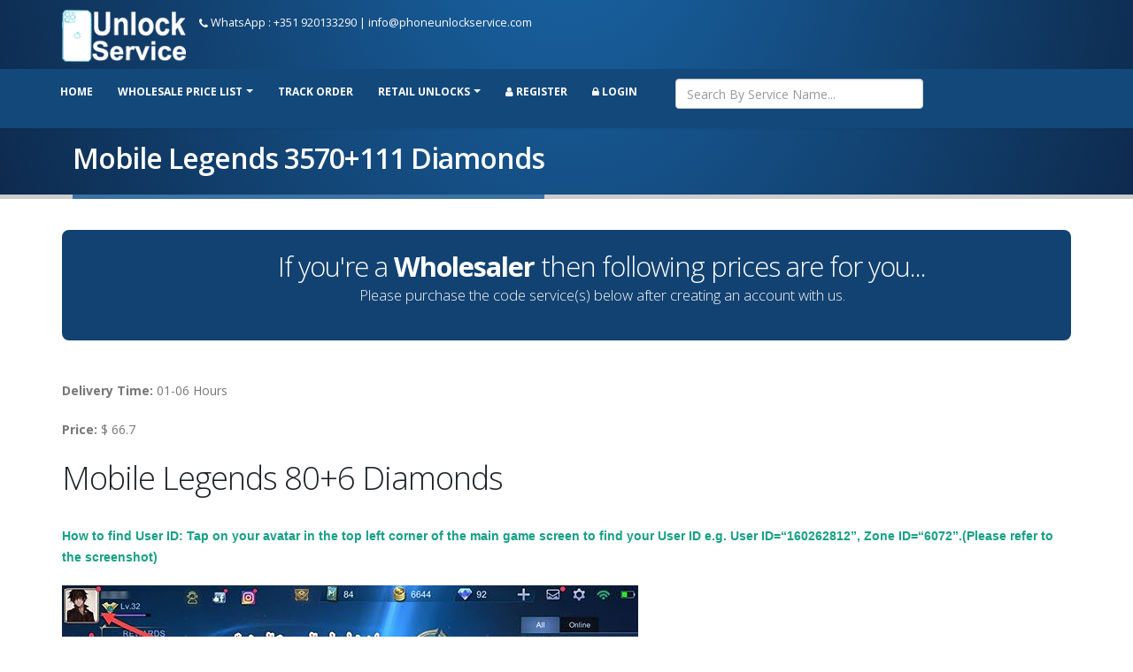

--- FILE ---
content_type: text/html; charset=UTF-8
request_url: https://www.phoneunlockservice.com/serverservicedtl.php?id=416
body_size: 44073
content:

﻿<!DOCTYPE html>
<html>
    <head>
        <meta charset="utf-8">
        <meta http-equiv="X-UA-Compatible" content="IE=edge">	

        <title>Phone Unlock Service</title>
        <meta name="keywords" content="" />
        <meta name="description" content="" />

                <link rel="shortcut icon" href="https://www.phoneunlockservice.com/uplds1/logos/6.gif" type="image/x-icon" />
        
        <link rel="canonical" href="https://www.phoneunlockservice.com/serverservicedtl.php?id=416" />
        <!-- Mobile Metas -->
        <meta name="viewport" content="width=device-width, minimum-scale=1.0, maximum-scale=1.0, user-scalable=no">
        <!-- Schema Orgnization -->
        <script type="application/ld+json">
        {
        "@context": "https://schema.org",
        "@type": "Organization",
        "name": "Phone Unlock Service",
        "alternateName": "www.phoneunlockservice.com",
        "url": "https://www.phoneunlockservice.com/",
        "logo": "https://www.phoneunlockservice.com/uplds1/logos/4.png",
        "sameAs": [
        "https://www.facebook.com/phoneunlockservices",
        "https://twitter.com/phoneunlockser1",
        "https://www.instagram.com/phoneunlockservice/",
        "https://www.phoneunlockservice.com/"
        ]
        }
</script>

        <!-- Web Fonts  -->
        <link href="https://fonts.googleapis.com/css?family=Open+Sans:300,400,600,700,800%7CShadows+Into+Light" rel="stylesheet" type="text/css">

        <!-- Vendor CSS -->
        <link rel="stylesheet" href="https://www.phoneunlockservice.com/template1/vendor/bootstrap/css/bootstrap.min.css">
        <link rel="stylesheet" href="https://www.phoneunlockservice.com/template1/vendor/font-awesome/css/font-awesome.min.css">
        <link rel="stylesheet" href="https://www.phoneunlockservice.com/template1/vendor/animate/animate.min.css">
        <link rel="stylesheet" href="https://www.phoneunlockservice.com/template1/vendor/simple-line-icons/css/simple-line-icons.min.css">
        <link rel="stylesheet" href="https://www.phoneunlockservice.com/template1/vendor/owl.carousel/assets/owl.carousel.min.css">
        <link rel="stylesheet" href="https://www.phoneunlockservice.com/template1/vendor/owl.carousel/assets/owl.theme.default.min.css">
        <!--<link rel="stylesheet" href="https://www.phoneunlockservice.com/template1/vendor/magnific-popup/magnific-popup.min.css">-->

        <!-- Theme CSS -->
        <link rel="stylesheet" href="https://www.phoneunlockservice.com/template1/css/theme.css">
        <link rel="stylesheet" href="https://www.phoneunlockservice.com/template1/css/theme-elements.css">
        <!--<link rel="stylesheet" href="https://www.phoneunlockservice.com/template1/css/theme-blog.css">-->
        <link rel="stylesheet" href="https://www.phoneunlockservice.com/template1/css/theme-shop.css">

        <!-- Current Page CSS -->
        <link rel="stylesheet" href="https://www.phoneunlockservice.com/template1/vendor/rs-plugin/css/settings.css">
        <link rel="stylesheet" href="https://www.phoneunlockservice.com/template1/vendor/rs-plugin/css/layers.css">
        <link rel="stylesheet" href="https://www.phoneunlockservice.com/template1/vendor/rs-plugin/css/navigation.css">

        <!-- Skin CSS -->
        <link rel="stylesheet" href="https://www.phoneunlockservice.com/template1/css/skins/skin-corporate-6.css?v=TgnzMfaJ4U">

        <!-- Theme Custom CSS -->

		<script src="https://www.phoneunlockservice.com/template1/vendor/jquery/jquery.min.js"></script>
		<script type="text/javascript" src="https://www.phoneunlockservice.com/js/jquery.fancybox.js?v=2.1.5"></script>
        <link rel="stylesheet" type="text/css" href="https://www.phoneunlockservice.com/css_pr/jquery.fancybox.css?v=2.1.5" media="screen" />

        <!-- Head Libs -->
        <script src="https://www.phoneunlockservice.com/template1/vendor/modernizr/modernizr.min.js"></script>
        <!--Start of Tawk.to Script-->
<script type="text/javascript">
var Tawk_API=Tawk_API||{}, Tawk_LoadStart=new Date();
(function(){
var s1=document.createElement("script"),s0=document.getElementsByTagName("script")[0];
s1.async=true;
s1.src='https://embed.tawk.to/5e92a39269e9320caac2bb2f/default';
s1.charset='UTF-8';
s1.setAttribute('crossorigin','*');
s0.parentNode.insertBefore(s1,s0);
})();
</script>
<!--End of Tawk.to Script-->        <!-- Global site tag (gtag.js) - Google Analytics -->
<script async src="https://www.googletagmanager.com/gtag/js?id=UA-162746240-1"></script>
<script>
  window.dataLayer = window.dataLayer || [];
  function gtag(){dataLayer.push(arguments);}
  gtag('js', new Date());

  gtag('config', 'UA-162746240-1');
</script>

		        
		<script type="text/javascript">
            $(document).ready(function() {
                $('.fancybox').fancybox();
            });
        </script>
        <style type="text/css">
            .fancybox-custom .fancybox-skin {
                box-shadow: 0 0 50px #222;
            }
            #header{
                min-height: 116px !important;
                border: none;
                background: #13487a;
            }
            .header-body{
                background-color: rgb(19, 72, 122) !important;
                color: #fff !important;
            }
            html #header .header-top.header-top-secondary {
                background: radial-gradient(at 50% -20%, #1967a9, #0a1832) fixed  !important;
                border: none;
            }
            .header-container{
                padding-left: 0px;
            }
            #header .header-logo img {
                margin: 0px;
                padding-right: 10px;
            }
            #header .header-column {
                display: block !important;
            }
            html.sticky-header-active #header .header-body {
                border: none;
            }
            #header .header-container {
                position: relative;
                display: block;
            }
            .nav li:last-child {
              min-width: 280px;
              margin-left: 30px;
              margin-top: 5px;
            }
            .nav > li > a {
                color: #fff !important;
            }
            .page-header{
                background: radial-gradient(at 50% -20%, #1967a9, #0a1832) fixed;
                font-weight: 700;
            }
            .page-header h1{
                border-bottom-color: #3b72a2 !important;
                font-weight: 600;
                margin-left: 12px;
            }
            #header .header-top.header-top-style-3 {
                margin-bottom: 0px;
            }
            #header .header-body {
                min-height: 110px !important;
            }
            #header .header-nav-main {
                margin: 6px 0 0 !important;
                min-height: 30px !important;
            }
            #header .header-nav-main nav > ul > li > a.dropdown-toggle:after {
                border-color: #ffffff transparent transparent transparent;
            }
            html .btn-primary {
                border-color: #103863 #113d6a #113f6d !important;
                background-color: #124271 !important;
            }
            #header .header-nav-main nav > ul > li.open > a, #header .header-nav-main nav > ul > li:hover > a {
                background: #3070a7 !important;
            }
            #header .header-nav-main nav > ul > li.dropdown .dropdown-menu {
                border-top-color:  #3070a7 !important;
            }
            #footer {
                /* background: #0e0e0e; */
                border-top: 4px solid #1967a9;
                background: radial-gradient(at 50% -20%, #1967a9, #0a1832);
                color: #fff;
            }
            #footer .footer-ribbon {
                background: #1967a9;
            }
            #footer .footer-copyright {
                background: #1967a9;
                border-top: 4px solid #1967a9;
                background: radial-gradient(at 50% -20%, #1967a9, #0a1832) fixed !important;
                color: #fff;
            }
            #footer .footer-copyright p {
                color: #fff;
            }
            .newsletter p , .contact li p{
                color: #fff;
            }
            #footer .footer-ribbon:before {
                border-right-color: #144d81;
                border-left-color: #144f84;
            }
            html .heading-primary, html .lnk-primary, html .text-color-primary {
                color: #124271 !important;
                font-weight: 600;
            }
            ul.nav-pills > li.active > a {
                background-color: #0f3259;
            }
            .feature-box.feature-box-style-2 .feature-box-icon i.fa, .feature-box.feature-box-style-2 .feature-box-icon .icons {
                color: #0f355d;
            }
            .customThumb{
                text-align: center;
                border: 1px solid #2b74b5;
                min-height: 360px;
                background: #f9f9f9;
            }
           .customH5{
                background: #2b74b5;
                color: #fff;
                padding: 10px; 
                position: absolute; 
                width: 90%; 
                top: 0;
                min-height: 60px;
            }
            .customThumb > .img-thumbnail{
                margin-top: 60px;
                border: none;
                padding: 0px;
            }
            aside ul.nav-list > li > a {
                color: #666 !important;
            }
            #header .header-btn-collapse-nav {
                background: #0f335b;
            }
            .customThumb > .img-thumbnail > .img-fluid{
                width: 100%;
                height: 300px;
                object-fit: cover;  
            }
            .img-thumbnail > h5{
                margin-top: 10px !important;
            }
            .shop ul.products .product .add-to-cart-product {
                background: #0f345c;
            }
            .product-thumb-info .product-thumb-info-image:before {
                background: #16568f !important;
            }
            .product-thumb-info .product-thumb-info-content {
               min-height: 121px !important;
            }
            .page-header{
                border-top: 5px solid #134779 !important;
            }
            
            html .call-to-action.call-to-action-primary {
                background: #124271;
            }
            a {
                color: #124271;
            }
            a:hover {
                color: #124271;
            }
            html .featured-box-primary .box-content{
                border-top-color: #124271;
            }
            html .featured-box-primary h4 {
                color: #124271;
            }
            @media only screen and (max-width: 480px) {
                .header-logo{
                    text-align: center;
                }
              .customThumb {
                   margin: 10px 30px;
                }
                #header .header-logo {
                    float: none;
                }
                .customH5 {
                    width: 100%;
                    /* display: block; */
                    /* pointer-events: all; */
                    position: inherit;

                }
                .customThumb > .img-thumbnail {
                    margin-top: 2px;
                }
                .customThumb > .img-thumbnail > .img-fluid {
                    width: 100%;
                    height: 390px;
                    object-fit: cover;
                }
            }

            
        </style>
        
            
    </head>
    <body>

        <div class="body">
            <header id="header">
                <div class="header-body">
			                            <div class="header-top header-top-secondary header-top-style-3">
                        <div class="container">
                            <div class="header-column">
                                <div class="header-logo" >
                                    <a href="https://www.phoneunlockservice.com/unlock">
                                        <img src="https://www.phoneunlockservice.com/uplds1/logos/4.png" />
                                    </a>
                                </div>
                            </div>
                            <p class="text-color-light" style="padding-top:7px; color: #fff; " >
                                <span class="ml-xs"><i class="fa fa-phone"></i> WhatsApp : +351 920133290</span><span> | <a style="color: #fff; " href="mailto:info@phoneunlockservice.com">info@phoneunlockservice.com</a></span>
                            </p>
                            <div class="header-search">
                            	                                    <ul class="nav nav-pills" >
                                        <li>
                                                                                    </li>
                                    </ul>
                            	                            </div>
                        </div>
                    </div>
                    <div class="header-container container">
                        <div class="header-row">
                            <div class="header-column">
                                <div class="header-row">
                                    <div class="header-nav">
                                        <button class="btn header-btn-collapse-nav" data-toggle="collapse" data-target=".header-nav-main">
                                            <i class="fa fa-bars"></i>
                                        </button>
                                                                                <div class="header-nav-main header-nav-main-effect-1 header-nav-main-sub-effect-1 collapse">
                                            <nav>
                                                <ul class="nav nav-pills" id="mainNav">
                                                    <li >
                                                        <a  href="https://www.phoneunlockservice.com/unlock">Home</a></li>
                                                                                                        <li class="dropdown" >
                                                        <a class="dropdown-toggle" href="#">
                                                            Wholesale price list                                                        </a>
                                                        <ul class="dropdown-menu">
                                                                                                                        <li>
                                                                <a href="https://www.phoneunlockservice.com/unlock/imei-services">
                                                                    IMEI Services                                                                </a>
                                                            </li>
                                                                                                                                                                                    <li>
                                                                <a href="https://www.phoneunlockservice.com/unlock/file-services">
                                                                    File Services                                                                </a>
                                                            </li>
                                                                                                                                                                                    <li>
                                                                <a href="https://www.phoneunlockservice.com/unlock/server-services">
                                                                    Server Services                                                                    
                                                                </a>
                                                            </li>
                                                                                                                    </ul>
                                                    </li>
                                                    <li ><a  href="https://www.phoneunlockservice.com/trackorder.php"><span>Track Order</span></a></li>                                                                                                        <li class="dropdown">
                                                        <a class="dropdown-toggle" href="https://www.phoneunlockservice.com/brands">
                                                            RETAIL UNLOCKS
                                                        </a>
                                                        <ul class="dropdown-menu">
                                                                                                                        <li>
                                                                <a href="https://www.phoneunlockservice.com/brands/iCloud-Login-Finder">
                                                                    iCloud Login Finder                                                                </a>
                                                            </li>
                                                                                                                        <li>
                                                                <a href="https://www.phoneunlockservice.com/brands/Samkey-tmo-CodeReader-account-Credits ">
                                                                    Samkey tmo CodeReader account Credits                                                                 </a>
                                                            </li>
                                                                                                                        <li>
                                                                <a href="https://www.phoneunlockservice.com/brands/Xiaomi-Remove-Mi-Account">
                                                                    Xiaomi | Remove Mi Account                                                                </a>
                                                            </li>
                                                                                                                        <li>
                                                                <a href="https://www.phoneunlockservice.com/brands/iCloud-Unlock-from-Passcode-Disable-Devices">
                                                                    iCloud Unlock from Passcode/Disable Devices                                                                </a>
                                                            </li>
                                                                                                                        <li>
                                                                <a href="https://www.phoneunlockservice.com/brands/iCloud-Unlock">
                                                                    iCloud Unlock                                                                </a>
                                                            </li>
                                                                                                                        <li>
                                                                <a href="https://www.phoneunlockservice.com/brands/Reactivation-lock-bypass-Google-Account-FRP">
                                                                    Reactivation lock bypass Google Account FRP                                                                </a>
                                                            </li>
                                                                                                                        <li>
                                                                <a href="https://www.phoneunlockservice.com/brands/imei-Check">
                                                                    imei Check                                                                </a>
                                                            </li>
                                                                                                                        <li>
                                                                <a href="https://www.phoneunlockservice.com/brands/imei-Blacklist-Check">
                                                                    imei Blacklist Check                                                                </a>
                                                            </li>
                                                                                                                        <li>
                                                                <a href="https://www.phoneunlockservice.com/brands/Bluetooth-Wifi-address">
                                                                    Bluetooth Wifi address                                                                </a>
                                                            </li>
                                                                                                                        <li>
                                                                <a href="https://www.phoneunlockservice.com/brands/USA-Carriers-Unlock-iPhone">
                                                                    USA Carriers iPhone                                                                </a>
                                                            </li>
                                                                                                                        <li>
                                                                <a href="https://www.phoneunlockservice.com/brands/Unlock-Motorola">
                                                                    Unlock Motorola                                                                </a>
                                                            </li>
                                                                                                                        <li>
                                                                <a href="https://www.phoneunlockservice.com/brands/Unlock-LG">
                                                                    Unlock LG                                                                </a>
                                                            </li>
                                                                                                                        <li>
                                                                <a href="https://www.phoneunlockservice.com/brands/Unlock-BlackBerry">
                                                                    Unlock BlackBerry                                                                </a>
                                                            </li>
                                                                                                                        <li>
                                                                <a href="https://www.phoneunlockservice.com/brands/Unlock-Nokia-Lumia">
                                                                    Unlock Nokia Lumia                                                                </a>
                                                            </li>
                                                                                                                        <li>
                                                                <a href="https://www.phoneunlockservice.com/brands/Unlock-Samsung">
                                                                    Unlock Samsung                                                                </a>
                                                            </li>
                                                                                                                        <li>
                                                                <a href="https://www.phoneunlockservice.com/brands/Unlock-HTC">
                                                                    Unlock HTC                                                                </a>
                                                            </li>
                                                                                                                        <li>
                                                                <a href="https://www.phoneunlockservice.com/brands/Oppo-Services">
                                                                    Oppo Services                                                                </a>
                                                            </li>
                                                                                                                        <li>
                                                                <a href="https://www.phoneunlockservice.com/brands/Bypass-Google-Account">
                                                                    Bypass Google Account                                                                </a>
                                                            </li>
                                                                                                                        <li>
                                                                <a href="https://www.phoneunlockservice.com/brands/device-unlock-app">
                                                                    Device Unlock app                                                                </a>
                                                            </li>
                                                                                                                        <li>
                                                                <a href="https://www.phoneunlockservice.com/brands/Unbarring-Cleaning-Service">
                                                                    Unbarring Cleaning Service                                                                </a>
                                                            </li>
                                                                                                                        <li>
                                                                <a href="https://www.phoneunlockservice.com/brands/All-Devices-without-iPhone">
                                                                    All Devices without iPhone                                                                </a>
                                                            </li>
                                                                                                                        <li>
                                                                <a href="https://www.phoneunlockservice.com/brands/UK-Carriers-Unlock-iPhone">
                                                                    UK Carriers iPhone                                                                </a>
                                                            </li>
                                                                                                                        <li>
                                                                <a href="https://www.phoneunlockservice.com/brands/Apac-Service">
                                                                    Apac Service                                                                </a>
                                                            </li>
                                                                                                                        <li>
                                                                <a href="https://www.phoneunlockservice.com/brands/Australia-Carriers-Unlock-iPhone">
                                                                    Australia Carriers iPhone                                                                </a>
                                                            </li>
                                                                                                                        <li>
                                                                <a href="https://www.phoneunlockservice.com/brands/Austria-Carriers-Unlock-iPhone">
                                                                    Austria Carriers iPhone                                                                </a>
                                                            </li>
                                                                                                                        <li>
                                                                <a href="https://www.phoneunlockservice.com/brands/Belgium-Carriers-Unlock-iPhone">
                                                                    Belgium Carriers iPhone                                                                </a>
                                                            </li>
                                                                                                                        <li>
                                                                <a href="https://www.phoneunlockservice.com/brands/Brazil-Carriers-unlock-iPhone">
                                                                    Brazil Carriers iPhone                                                                </a>
                                                            </li>
                                                                                                                        <li>
                                                                <a href="https://www.phoneunlockservice.com/brands/Bulgaria-Carriers-unlock-iPhone">
                                                                    Bulgaria Carriers iPhone                                                                </a>
                                                            </li>
                                                                                                                        <li>
                                                                <a href="https://www.phoneunlockservice.com/brands/Canada-Carriers-unlock-iPhone">
                                                                    Canada Carriers iPhone                                                                </a>
                                                            </li>
                                                                                                                        <li>
                                                                <a href="https://www.phoneunlockservice.com/brands/Chile-Carriers-unlock-iPhone">
                                                                    Chile Carriers iPhone                                                                </a>
                                                            </li>
                                                                                                                        <li>
                                                                <a href="https://www.phoneunlockservice.com/brands/Z3x-Products">
                                                                    Z3x Products                                                                </a>
                                                            </li>
                                                                                                                    </ul>
                                                    </li>
                                                                                                        <li ><a href="https://www.phoneunlockservice.com/unlock/register"><i class="fa fa-user"></i> Register</a></li>
                                                    <li><a href="https://www.phoneunlockservice.com/unlock/login"><i class="fa fa-lock"></i> Login</a></li>
                                                                                                        
                                                    <li>
                                                        <form method="post" action="https://www.phoneunlockservice.com/brand-services.php">
                                                            <input name="txtGlblSearch" maxlength="75" value="" placeholder="Search By Service Name..." type="text" class="form-control" />
                                                        </form>
													</li>
                                                </ul>
                                            </nav>
                                        </div>
                                    </div>
                                </div>
                            </div>
                        </div>
                    </div>
                </div>
            </header>
            <div role="main" class="main">

    <section class="page-header">
        <div class="container">
        
            <div class="row">
                <div class="col-md-12">
                    <h1>Mobile Legends 3570+111 Diamonds</h1>
                </div>
            </div>
        </div>
    </section>
    <div class="container">
    <section class="call-to-action call-to-action-primary mb-xl" style="text-align:center;">
            <div class="container">
                <div class="row center">
                    <div class="col-md-12" style="text-align:center;">
                        <h2 class="mb-none word-rotator-title mt-lg" style="color:#FFFFFF;">
                            If you're a 
                            <strong>
                                <span class="word-rotate" data-plugin-options="{'delay': 3500, 'animDelay': 400}">
                                    <span class="word-rotate-items">
                                        <span>Wholesaler</span>
                                        <span>Reseller</span>
                                    </span>
                                </span>
                            </strong>
                            then following prices are for you...
                        </h2>
                        <p class="lead" style="color:#F7F7F7;">Please purchase the code service(s) below after creating an account with us.</p>
                    </div>
                </div>
            </div>
        </section>
        </div>
    <div class="container">
        <div class="row">
            <div class="col-md-12">
                <p class="lead">
                                            <p><b>Delivery Time:</b> 01-06 Hours <br /></p>
                        <p><b>Price:</b> $ 66.7<br /></p>                        <h1>Mobile Legends 80+6 Diamonds</h1>

<p><span style="font-family:trebuchet ms,helvetica,sans-serif"><strong><span style="color:#16a085"><span style="font-size:14px">How to find User ID: Tap on your avatar in the top left corner of the main game screen to find your User ID e.g. User ID=&ldquo;160262812&rdquo;, Zone ID=&ldquo;6072&rdquo;.(Please refer to the screenshot)</span></span></strong></span></p>

<p><span style="font-family:trebuchet ms,helvetica,sans-serif"><strong><img alt="" src="https://dc771.4shared.com/img/ECHkU63Hea/s23/16fe5ee9d90/Mobile_Legends_1" style="height:368px; width:651px" /></strong></span></p>

<p><span style="font-family:trebuchet ms,helvetica,sans-serif"><strong><img alt="" src="https://dc771.4shared.com/img/dchggW23iq/s23/16fe5eead30/Mobile_Legends_2" style="height:366px; width:651px" /></strong></span></p>

<p>&nbsp;</p>

<p><span style="font-size:28px"><span style="color:#e74c3c"><span style="font-family:trebuchet ms,helvetica,sans-serif"><strong>Please Be Careful When Write ID</strong></span></span></span></p>

<p><span style="font-size:28px"><span style="color:#e74c3c"><span style="font-family:trebuchet ms,helvetica,sans-serif"><strong>IF Provided Something Wrong There will Be No Verification.....</strong></span></span></span></p>
                </p>
            </div>
        </div>
    </div>
</div>

<footer id="footer">
    <div class="container">
        <div class="row">
            <div class="footer-ribbon">
                <span>Get in Touch</span>
            </div>
            <div class="col-md-3" >
                <div class="newsletter">
                    <h4>Our Mission</h4>
                    <p>Our mission is to meet and exceed customer expectations by providing quick response, aggressive pricing, and consistent, dedicated service. We strive to make your business and&nbsp;your profit margins grow as much as possible.&nbsp;Our hope is that we will be the only name you need to know in wireless unlocking.</p>
                    				</div>
            </div>
            <div class="col-md-3">
                <h4>Main Pages</h4>
                <ul class="features">
                    <li ><a  href="https://www.phoneunlockservice.com/unlock/pages/AboutUs">About Us</a></li><li ><a  href="https://www.phoneunlockservice.com/contactus.php">Contact Us</a></li><li ><a  href="https://www.phoneunlockservice.com/unlock/pages/terms">Terms & Conditions</a></li><li ><a  href="https://www.phoneunlockservice.com/faq.php">FAQs</a></li><li ><a  href="https://www.phoneunlockservice.com/unlock/pages/PrivacyPolicy">Privacy Policy</a></li><li ><a  href="https://www.phoneunlockservice.com/unlock/pages/RefundPolicy">Refund Policy</a></li>                </ul>
            </div>
            <div class="col-md-3">
                <div class="contact-details" >
                    <h4>Contact Us</h4>
                    <ul class="contact">
                        <li><p><i class="fa fa-map-marker"></i> <strong>Address:</strong> </p></li>
                        <li><p><i class="fa fa-volume-control-phone"></i> <strong>Phone:</strong> WhatsApp : +351 920133290</p></li>
                        <li><p><i class="fa fa-envelope"></i> <strong>E-Mail:</strong> <a href="mailto:info@phoneunlockservice.com">info@phoneunlockservice.com</a></p></li>
                    </ul>
                    <ul class="social-icons" >
                        <li><i class="fa fa-group"></i> <strong>&nbsp;&nbsp;Follow Us:</strong>&nbsp;&nbsp;&nbsp;&nbsp;</li>
                        <li class="social-icons-facebook"><a href="https://www.facebook.com/phoneunlockservices" target="_blank" title="Facebook"><i class="fa fa-facebook"></i></a></li>                    </ul>
                </div>
            </div>
            <div class="col-md-3">
                <div class="newsletter">
                    <h4>Be the First to Know</h4>
                    <p class="newsletter-info">Get all the latest information on Products,<br> Sales and Offers. Sign up for newsletter today.</p>
                    <div class="alert alert-success" style="display:none;" id="newsletterSuccess"></div>
                    <div class="alert alert-danger" style="display:none;" id="newsletterError"></div>
                    <p>Enter your e-mail Address:</p>
                    <img style="display:none;" id="fLdrNL" src="https://www.phoneunlockservice.com/assets/img/loading.gif" border="0" alt="Please wait..." />
                    <form id="fNL">
                        <div class="input-group">
                            <input class="form-control" maxlength="50" placeholder="Email Address" name="txtNLEmail" id="txtNLEmail" type="text" required="required" />
                            <span class="input-group-btn">
                                <input type="hidden" name="baseURL" id="baseURL" value="https://www.phoneunlockservice.com/" />
                                <input type="hidden" name="nlType" id="nlType" value="0" />
                                <button class="btn btn-primary" type="button" id="btnFNL">Submit</button>
                            </span>
                        </div>
                    </form>
                </div>
            </div>
        </div>
    </div>
    <div class="footer-copyright">
        <div class="container">
            <div class="row">
                <div class="col-md-5" >
                    <p>Copyright © 2024</p>
                </div>

                <div class="col-md-7">
                    <nav id="sub-menu">
                        <ul>
							<!--<img src="https://www.phoneunlockservice.com/template1/img/payments.png" />-->
                                                        <li>Powered By <a href="www.gsmtool.net" target="_blank">GSM Tool</a></li>
                                                    </ul>
                    </nav>
                </div>
            </div>
        </div>
    </div>
</footer>
</div>
<!-- Vendor -->
<script src="https://www.phoneunlockservice.com/template1/vendor/jquery.appear/jquery.appear.min.js"></script>
<script src="https://www.phoneunlockservice.com/template1/vendor/bootstrap/js/bootstrap.min.js"></script>
<script src="https://www.phoneunlockservice.com/template1/vendor/isotope/jquery.isotope.min.js"></script>
<script src="https://www.phoneunlockservice.com/template1/vendor/owl.carousel/owl.carousel.min.js"></script>

<!-- Theme Base, Components and Settings -->
<script src="https://www.phoneunlockservice.com/template1/js/theme.js"></script>

<!-- Current Page Vendor and Views -->
<script src="https://www.phoneunlockservice.com/template1/vendor/rs-plugin/js/jquery.themepunch.tools.min.js"></script>
<script src="https://www.phoneunlockservice.com/template1/vendor/rs-plugin/js/jquery.themepunch.revolution.min.js"></script>
<!-- Theme Custom -->

<!-- Theme Initialization Files -->
<script src="https://www.phoneunlockservice.com/include/js/functions.js?v=1531135924"></script>
<script src="https://www.phoneunlockservice.com/include/js/modules/newsletter.js"></script>
<script>
    var originalLeave = $.fn.popover.Constructor.prototype.leave;
    $.fn.popover.Constructor.prototype.leave = function (obj) {
        var self = obj instanceof this.constructor ?
                obj : $(obj.currentTarget)[this.type](this.getDelegateOptions()).data('bs.' + this.type)
        var container, timeout;

        originalLeave.call(this, obj);

        if (obj.currentTarget) {
            container = $(obj.currentTarget).siblings('.popover')
            timeout = self.timeout;
            container.one('mouseenter', function () {
                //We entered the actual popover – call off the dogs
                clearTimeout(timeout);
                //Let's monitor popover content instead
                container.one('mouseleave', function () {
                    $.fn.popover.Constructor.prototype.leave.call(self, self);
                });
            })
        }
    };
    $('body').popover({selector: '[data-popover]', trigger: 'click hover', placement: 'auto', delay: {show: 50, hide: 400}});
</script>
<script src="https://www.phoneunlockservice.com/template1/js/theme.init.js"></script>
</body>
</html>

--- FILE ---
content_type: text/javascript
request_url: https://www.phoneunlockservice.com/include/js/functions.js?v=1531135924
body_size: 10215
content:
function isValidEmail(email)
{
	var reg = /^([A-Za-z0-9_\-\.])+\@([A-Za-z0-9_\-\.])+\.([A-Za-z]{2,4})$/;
	if(reg.test(email) == false)
		return false;
   return true;
}
function checkEmailAjx(email)
{
	var msg = '';
	if(Trim(email)=="")
		msg = "Please enter e-mail address.";
	else
	{
		mail=email
		at_pos=mail.indexOf("@")
		dot_pos=mail.indexOf(".")
		if(at_pos<1 || dot_pos<1)
			msg = "Please enter valid email address.";
		else
		{
			mail=email
			condition="yes"
			var at_count=0
			var dot_count=0
			var temp=0
			for(var i=0;i<mail.length;i++)
			{
				if((mail.charCodeAt(i)>0 && mail.charCodeAt(i)<48)||(mail.charCodeAt(i)>57 && mail.charCodeAt(i)<65)||(mail.charCodeAt(i)>91 && mail.charCodeAt(i)<97)||mail.charCodeAt(i)>122)
				{
					if(mail.charAt(i)=="@"||mail.charAt(i)==".")
					{
							if(mail.charAt(i)=="@"){at_count++}else{dot_count++} // counts the no. of times @ and . appears in email
							if(dot_count>=1)
							{
								dot_pos=i
								if((dot_pos>at_pos) && temp==0)
								{
									pos=dot_pos-at_pos
									temp++
								}								
							}
					}
					else
					{
						condition="no"
						i=mail.length
					}
				}
			}
			if(condition=="no")
				msg = "Your email contains a blank space or special character.";
			else
			{
				if(at_count>1)
					msg = "E-mail contains extra @ ";
				else
				{
					if(pos<2)
					{
						msg = "Missing domain name between '@' and '.'";			
						i=mail.length
					}
					else
					{	
						count=dot_pos+1
						domain=""
						for(count;count<mail.length;count++)
						{
							domain=domain+mail.charAt(count)		
						}
						dom=new Array("au","com","net","org","edu","in","mil","gov","arpa","biz","aero","name","coop","info","pro","museum")
						error="yes"
						for(var k=0;k<dom.length;k++)
						{
							if(domain==dom[k])
							{
								k=dom.length
								error="no"
							}
						}
						if((error=="yes" && (domain.length>2)) || (domain.length<2))
							msg = "Domain name must end with well known domains \n or 2-lettered country name. eg com,edu,in etc.";
					}
				}
			}
		}
	}
	return msg;
}

function checkEmail(emailCntrl)
{
	ok=true
	if(emailCntrl.value=="")
	{
		alert("Please enter e-mail address.")
		emailCntrl.focus()
		ok=false
	}
	else
	{
		mail=emailCntrl.value
		at_pos=mail.indexOf("@")
		dot_pos=mail.indexOf(".")
		if(at_pos<1 || dot_pos<1)
		{
			alert("Please enter valid email address.")
			emailCntrl.focus()
			ok=false
		}
		else
		{
			mail=emailCntrl.value
			condition="yes"
			var at_count=0
			var dot_count=0
			var temp=0
			for(var i=0;i<mail.length;i++)
			{
				if((mail.charCodeAt(i)>0 && mail.charCodeAt(i)<48)||(mail.charCodeAt(i)>57 && mail.charCodeAt(i)<65)||(mail.charCodeAt(i)>91 && mail.charCodeAt(i)<97)||mail.charCodeAt(i)>122)
				{
					if(mail.charAt(i)=="@"||mail.charAt(i)==".")
					{
							if(mail.charAt(i)=="@"){at_count++}else{dot_count++} // counts the no. of times @ and . appears in email
							if(dot_count>=1)
							{
								dot_pos=i
								if((dot_pos>at_pos) && temp==0)
								{
									pos=dot_pos-at_pos
									temp++
								}								
							}
					}
					else
					{
						condition="no"
						i=mail.length
					}
				}
			}
			if(condition=="no")
			{
				alert("Your email contains a blank space or special character.")
				emailCntrl.focus()
				ok=false
			}
			else
			{
				if(at_count>1)
				{
					alert("E-mail contains extra @ ")
					emailCntrl.focus()
					ok=false
				}
				else
				{
					if(pos<2)
					{
						alert("Missing domain name between '@' and '.'")
						emailCntrl.focus()
						ok=false
						i=mail.length
					}
					else
					{	
						count=dot_pos+1
						domain=""
						for(count;count<mail.length;count++)
						{
							domain=domain+mail.charAt(count)		
						}
						dom=new Array("au","com","net","org","edu","in","mil","gov","arpa","biz","aero","name","coop","info","pro","museum")
						error="yes"
						for(var k=0;k<dom.length;k++)
						{
							if(domain==dom[k])
							{
								k=dom.length
								error="no"
							}
						}
						if((error=="yes" && (domain.length>2)) || (domain.length<2))
						{
							alert("Domain name must end with well known domains \n or 2-lettered country name. eg com,edu,in etc.")
							emailCntrl.focus()
							ok=false
						}								
					}
				}
			}
		}
	}
	return ok
}

function LTrim(String)
{
	var i = 0;
	var j = String.length - 1;

	if (String == null)
		return (false);

	for (i = 0; i < String.length; i++)
	{
		if (String.substr(i, 1) != ' ' &&
		    String.substr(i, 1) != '\t')
			break;
	}

	if (i <= j)
		return (String.substr(i, (j+1)-i));
	else
		return ('');
}

function RTrim(String)
{
	var i = 0;
	var j = String.length - 1;

	if (String == null)
		return (false);

	for(j = String.length - 1; j >= 0; j--)
	{
		if (String.substr(j, 1) != ' ' &&
			String.substr(j, 1) != '\t')
		break;
	}

	if (i <= j)
		return (String.substr(i, (j+1)-i));
	else
		return ('');
}

function Trim(String)
{
	if (String == null)
		return (false);

	return RTrim(LTrim(String));
}

function isName(value)
{
	for(i=0;i<value.length;i++)
	{			
		ch = value.charAt(i);
		if ( ((ch <= "z") && (ch >= "a")) || ((ch <= "Z") && (ch >= "A")) || (ch == ' ') || (ch == " ") ) {}
		else 
 			return false;
	}
 	return true;
}
function isDigit(value)
{
	var digit = Boolean(true);
    	for(var i=0;i<value.length;i++)
    	{
      	  var ch = value.charAt(i);
      	  if(!(ch == "0" || ch=="1" || ch=="2" || ch=="3" || ch=="4" || ch=="5" || ch=="6" || ch=="7" || ch=="8" || ch=="9"))
   	  	return false;
      	}
	return true;
}
function isFloat(field)
{
	var point=0;
	var i=0;
	var beforePoint=0;
	var afterPoint=0;
	for(var a=0;a<field.length;a++)
	{
    	if(!(field.charAt(a)=="." || field.charAt(a)=="0" || field.charAt(a)=="1" || field.charAt(a)=="2" || field.charAt(a)=="3" || field.charAt(a)=="4" || field.charAt(a)=="5" || field.charAt(a)=="6" || field.charAt(a)=="7" || field.charAt(a)=="8" || field.charAt(a)=="9"))
			return false;
		if(field.charAt(a)==".")
			point++;
	}
	if(point > 1)
		return false;
	if(point == 1)
	{
		while(field.charAt(i)!=".")
		{
			i++;
			beforePoint++;
		}
		afterPoint=field.length-(beforePoint+1);
/*		if(beforePoint > 3)
			return false;
		if(afterPoint > 4)
			return false;*/
		if(afterPoint==0 && beforePoint==0)
			return false;
	}
	return true;
}
function printReport()
{
	if(document.getElementById('btnUpdate'))
		document.getElementById('btnUpdate').style.visibility = 'hidden';
	if(document.getElementById('btnCancel'))
		document.getElementById('btnCancel').style.visibility = 'hidden';
	if(document.getElementById('btnPrint'))
		document.getElementById('btnPrint').style.visibility = 'hidden';
	window.print();
}
function getHTTPObject()
{
	var xmlhttp;
	/*@cc_on
	@if (@_jscript_version >= 5)
	try
	{
		xmlhttp = new ActiveXObject("Msxml2.XMLHTTP");
	}
	catch (e)
	{
		try
		{
			xmlhttp = new ActiveXObject("Microsoft.XMLHTTP");
		}
		catch (E)
		{
			xmlhttp = false;
		}
	}
	@else
	xmlhttp = false;
	@end @*/
	if (!xmlhttp && typeof XMLHttpRequest != 'undefined')
	{
	try {
		xmlhttp = new XMLHttpRequest();
	} catch (e) {
		xmlhttp = false;
	}
	}
	return xmlhttp;
}
function redirect(url)
{
	document.location = url;
}
function showHide(obj, val)
{
	document.getElementById(obj).style.display = val;
}
function validateControl(cntrl, cntrlName, cntrlType)
{
	if(cntrl)
	{
		cntrlValue = Trim(cntrl.value);
		switch(cntrlType)
		{
			case "text":
				if (cntrlValue.length < 1)
				{
					alert(cntrlName + " is required.");
					cntrl.focus();
					return false;
				}
				break;
			case "dd":
				if (cntrlValue <= 0)
				{
					alert(cntrlName + " is required.");
					cntrl.focus();
					return false;
				}
				break;
			case 'list':
				if(cntrl.selectedIndex == -1)
					var listId = -1;
				else
					var listId = parseInt(cntrl.options[cntrl.selectedIndex].value);
				if (listId == -1)
				{
					alert("Please Select "+cntrlName+".");
					return false;
				}
				break;
		}
	}
	return true;
}
function Cancel()
{
	document.location = 'home.php';
}
function cancel()
{
	document.location = 'home.php';
}
function selectAllChxBxs(idSelectAll, idChkBxs, totalRows)
{
	var chkAll = document.getElementById(idSelectAll);
	if(chkAll.checked == true)
	{
		for(var i = 0; i < totalRows; i++)
		{
			var obj = document.getElementById(idChkBxs+i);
			obj.checked = true;
		}
	}
	else
	{
		for(var i = 0; i < totalRows; i++)
		{
			var obj = document.getElementById(idChkBxs+i);
			obj.checked = false;
		}
	}
}
function getSelectedValuesFromList(objId)
{
	var cntrl = document.getElementById(objId);
	var ids = '0';
	for(var i=0; i<cntrl.length; i++)
	{
		if(cntrl.options[i].selected)
			ids = ids + ', ' + cntrl.options[i].value;
	}
	return ids;
}
function setSelectedValues(obj, findIn)
{
	for (j=0; j<obj.options.length; j++)
	{
		if(obj.options[j].value == -1)
			obj.options[j].selected = false;
		else
		{
			if(findIn.indexOf(obj.options[j].value) != -1)
				obj.options[j].selected = true;
		}
	}
}
function ToDecimal2(number)
{
	number = parseFloat(number.toString().replace(',', ''));
	var x = Math.round(number * 100) / 100;
	return x.toFixed(2);;
/*
	number = String(number);
	if (number.indexOf(".") > -1) {
		var parts = number.split(".");
		if (parts[1].length == 1) number += "0";
	}
	else
		number += ".00";
	alert('.............'+number);
	return number;
	*/
}
function Round(number)
{
	number = parseFloat(number.toString().replace(',', ''));
	var x = parseFloat(Math.round(number * 100) / 100).toFixed(2);
	return x;
}
function applyBGColor(obj, color)
{
	obj.style.backgroundColor = color;//'#909090';
}
function removeBGColor(obj, color)
{
	obj.style.backgroundColor = color;//'#b9b6b6';
}

--- FILE ---
content_type: text/javascript
request_url: https://www.phoneunlockservice.com/include/js/modules/newsletter.js
body_size: 1521
content:
$(document).ready(function()
{
	function subscribe(i)
	{
		if(i == 0)
		{
			var objLdr = $('#fLdrNL');
			var objError = $("#newsletterError");
			var objSuccess = $("#newsletterSuccess");
			var email = $("#txtNLEmail").val();
		}
		else if(i == 1)
		{
			var objLdr = $('#fLdrNLH');
			var objError = $("#newsletterErrorH");
			var objSuccess = $("#newsletterSuccessH");
			var email = $("#txtNLEmailH").val();
		}
		if(validate(email, i))
		{
			objLdr.show();
			$.post("include/ajax/modules/ajxnewsletter.php", 
			   {
				   email:email, 
				   type:$("#nlType").val(), 
				   purpose:'newsltr'
			   },
				function(response){
					if(response)
					{
						var arr  = response.split('~');
						if(arr[1] == '0')
						{
							objError.html(arr[0]);
							objError.show();
							objSuccess.html('');
							objSuccess.hide();
						}
						else
						{
							objSuccess.html('<strong>Success!</strong> '+arr[0]);
							objSuccess.show();
							objError.html('');
							objError.hide();
						}
						objLdr.hide();
					}
				});	
		}
	}
	function validate(email, i)
	{
		if(i == 0)
			var obj = $("#newsletterError");
		else
			var obj = $("#newsletterErrorH");
		var errors = '';
		errors = checkEmailAjx(email);
		if (errors=='')
			return true;
		else
		{
			obj.html(errors);
			obj.show();
			return false;
		}
	}
	$("#btnFNL").click(function(){
		subscribe(0);
	});
	$("#btnHNL").click(function(){
		subscribe(1);
	});
});